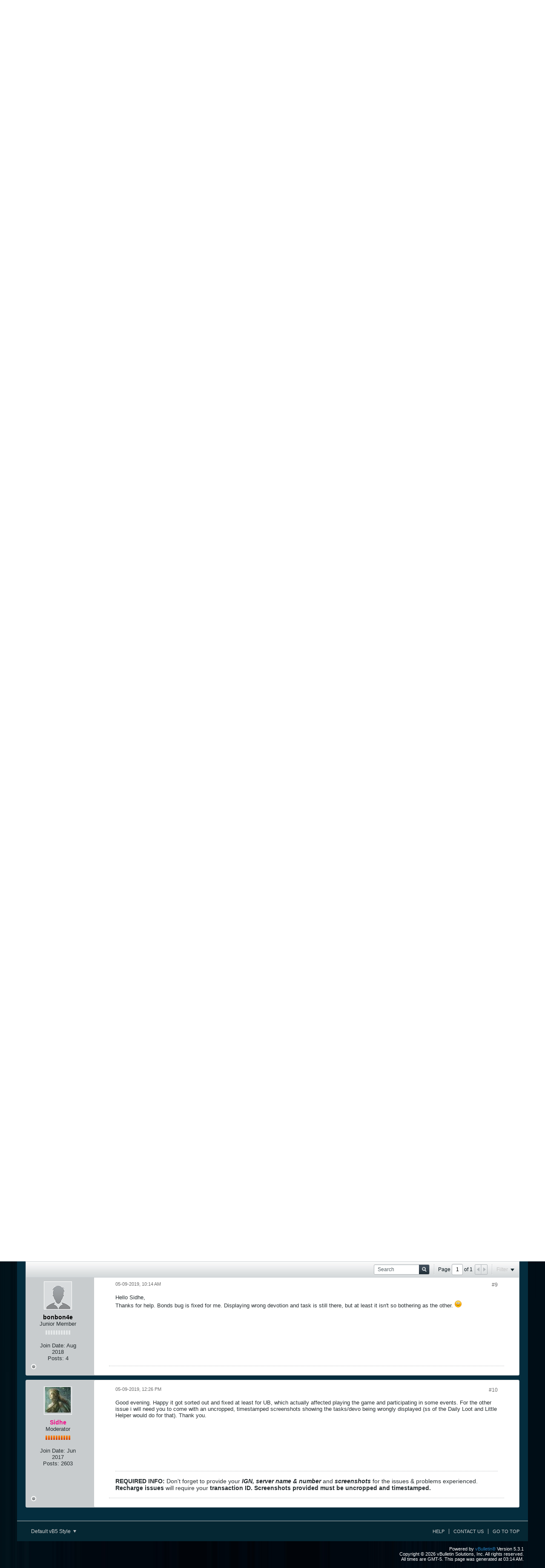

--- FILE ---
content_type: text/html; charset=UTF-8
request_url: https://forum.r2games.com/auth/login-form
body_size: 1674
content:
<!DOCTYPE html>
<html id="idLoginHtml" xmlns="http://www.w3.org/1999/xhtml" xml:lang="en-US" lang="en-US" dir="ltr">
<head>
	<title>Login- R2Games.com Forum</title>
	<meta http-equiv="content-type" content="text/html; charset=UTF-8" />
	<base href="https://forum.r2games.com/" />
	<!--[if IE]><![endif]-->
	


<!--[if IE]>
<link rel="stylesheet" type="text/css" href="css.php?styleid=34&amp;td=ltr&amp;sheet=css_reset.css,css_unreset.css,css_utilities.css&amp;ts=1746693279 " />
<link rel="stylesheet" type="text/css" href="css.php?styleid=34&amp;td=ltr&amp;sheet=css_imgareaselect-animated.css,css_jquery-ui-1_11_4_custom.css,css_jquery_qtip_min.css,css_jquery_selectBox.css,css_global.css&amp;ts=1746693279 " />
<link rel="stylesheet" type="text/css" href="css.php?styleid=34&amp;td=ltr&amp;sheet=css_fonts.css,css_b_link.css,css_b_layout.css,css_b_button.css,css_b_button_group.css&amp;ts=1746693279 " />
<link rel="stylesheet" type="text/css" href="css.php?styleid=34&amp;td=ltr&amp;sheet=css_b_icon.css,css_b_tabbed_pane.css,css_b_form_control.css,css_b_form_input.css,css_b_form_select.css&amp;ts=1746693279 " />
<link rel="stylesheet" type="text/css" href="css.php?styleid=34&amp;td=ltr&amp;sheet=css_b_form_textarea.css,css_b_media.css,css_b_divider.css,css_b_avatar.css,css_b_ajax_loading_indicator.css&amp;ts=1746693279 " />
<link rel="stylesheet" type="text/css" href="css.php?styleid=34&amp;td=ltr&amp;sheet=css_b_topicpreview.css,css_responsive.css,css_b_vbscroller.css,css_b_theme_selector.css,css_b_top_background.css&amp;ts=1746693279 " />
<link rel="stylesheet" type="text/css" href="css.php?styleid=34&amp;td=ltr&amp;sheet=css_b_module.css,css_b_comp_menu_horizontal.css,css_b_comp_menu_dropdown.css,css_b_comp_menu_vert.css&amp;ts=1746693279 " />
<link rel="stylesheet" type="text/css" href="css.php?styleid=34&amp;td=ltr&amp;sheet=css_login.css&amp;ts=1746693279 " />
<link class="js-additional-css" rel="stylesheet" type="text/css" href="css.php?styleid=34&amp;td=ltr&amp;sheet=css_additional.css&amp;ts=1746693279 " />
<![endif]-->
<!--[if !IE]><!-->
<link rel="stylesheet" type="text/css" href="css.php?styleid=34&amp;td=ltr&amp;sheet=css_reset.css,css_unreset.css,css_utilities.css&amp;ts=1746693279 " />
<link rel="stylesheet" type="text/css" href="css.php?styleid=34&amp;td=ltr&amp;sheet=css_imgareaselect-animated.css,css_jquery-ui-1_11_4_custom.css,css_jquery_qtip_min.css,css_jquery_selectBox.css,css_global.css,css_fonts.css,css_b_link.css,css_b_layout.css,css_b_button.css,css_b_button_group.css,css_b_icon.css,css_b_tabbed_pane.css,css_b_form_control.css,css_b_form_input.css,css_b_form_select.css,css_b_form_textarea.css,css_b_media.css,css_b_divider.css,css_b_avatar.css,css_b_ajax_loading_indicator.css,css_b_topicpreview.css,css_responsive.css,css_b_vbscroller.css,css_b_theme_selector.css,css_b_top_background.css,css_b_module.css,css_b_comp_menu_horizontal.css,css_b_comp_menu_dropdown.css,css_b_comp_menu_vert.css&amp;ts=1746693279 " />
<link rel="stylesheet" type="text/css" href="css.php?styleid=34&amp;td=ltr&amp;sheet=css_login.css&amp;ts=1746693279 " />
<link class="js-additional-css" rel="stylesheet" type="text/css" href="css.php?styleid=34&amp;td=ltr&amp;sheet=css_additional.css&amp;ts=1746693279 " />
<!--<![endif]-->

</head>

<!--[if gte IE 9]>
<body id="idLoginPage" class="ie ie9">
<![endif]-->
<!--[if !IE]><!-->
<body id="idLoginPage">
<!--<![endif]-->





<form id="idLoginForm" action="https://forum.r2games.com/auth/login" method="post" class="h-clearfix">
	<input type="hidden" name="url" value="aHR0cHM6Ly9mb3J1bS5yMmdhbWVzLmNvbS9mb3J1bS9icm93c2VyLWdhbWVzL2xlYWd1ZS1vZi1hbmdlbHMvYnVnLXJlcG9ydHMtc3VwcG9ydC1hZC8xOTgzNjE0LWJ1Z3Mtb24tc2VydmVyLWlzbGFuZG9mZmlyZQ==" />
	<div class="login-fieldset table">
		<div class="tr">
			
				
			
			<span class="td">
				<input tabindex="100" type="text" name="username" id="idLoginUserName" value="" class="js-login-username b-form-input__input b-form-input__input--full " placeholder="User Name" />
			</span>
		</div>
		<div class="tr">
			<span class="td">
				<input tabindex="101" type="password" autocomplete="off" name="password" id="idLoginPassword" class="b-form-input__input b-form-input__input--full " placeholder="Password" />
			</span>
		</div>
	</div>
	<div class="secondary-controls h-left">
		<input tabindex="102" type="checkbox" name="rememberme" id="idLoginRememberMe"  />
		<label for="idLoginRememberMe">Remember me</label>
		<a tabindex="104" href="https://forum.r2games.com/lostpw" id="idLostPasswordLink" target="_top">Forgot password or user name?</a>
	</div>
	<div class="primary-controls h-right">
		<button type="submit" tabindex="103" id="idLoginBtn" class="b-button b-button--primary">Log in</button>
		
	</div>
	<input type="hidden" id="vb_loginmd5" name="vb_login_md5password" value="">
	<input type="hidden" id="vb_loginmd5_utf8" name="vb_login_md5password_utf" value="">
</form>


<script type="text/javascript">
(function(){
	//remove highlight on focus
	var loginInputs = document.querySelectorAll('#idLoginForm .login-fieldset input');
	for (var i = 0; i < loginInputs.length; i++) {
		loginInputs[i].onfocus = function() {
			this.className = this.className.replace(/\bbadlogin\S*/g, '');
		}
	};

	/*disable the submit button when submitting the form to prevent
	 it from being clicked or tapped a second time */
	document.getElementById('idLoginForm').onsubmit = function() {
		document.getElementById('idLoginBtn').disabled = 'disabled';
		/* if the MD5hash code changes, keep it synchronized with the login code in the widget_register template */
		MD5hash(document.getElementById('idLoginPassword'), document.getElementById('vb_loginmd5'), document.getElementById('vb_loginmd5_utf8'), 1);

	};

	//set focus to first textbox if error is not related to invalid username or password
	if (document.querySelectorAll('#idLoginForm .login-fieldset input[type=text][class*=badlogin]').length == 0) {
		try {
			document.querySelectorAll('#idLoginForm .login-fieldset input')[0].focus();
		}catch(e){}
	}


})();
</script>




<script type="text/javascript" src="js/login_md5.js?v=531"></script>
</body>
</html>

--- FILE ---
content_type: text/css;charset=UTF-8
request_url: https://forum.r2games.com/css.php?styleid=34&td=ltr&sheet=css_b_gallery_thumbnail_list.css,css_b_photo_count.css&ts=1746693279
body_size: 718
content:
.b-gallery-thumbnail-list{margin-top:12px}.b-gallery-thumbnail-list__aside{height:90px}.b-gallery-thumbnail-list__item{position:relative;cursor:pointer;padding-right:10px;padding-bottom:10px;height:90px;display:table-cell;text-align:center;vertical-align:middle;float:left}.b-gallery-thumbnail-list__thumbnail{border:1px solid #C2C8CC;max-width:120px;max-height:90px;width:auto;height:auto}.b-gallery-thumbnail-list__thumbnail:hover{border:1px solid #858C90}.b-gallery-thumbnail-list__aside{vertical-align:middle}.b-photo-count .b-photo-count__count{display:inline-block;min-width:20px;height:20px;text-align:center;background:#2379B5;color:#FFF;font-weight:bold;font-size:13px;line-height:20px;padding:0 5px;border-radius:2px;}.b-photo-count .b-photo-count__label{color:#2379B5}